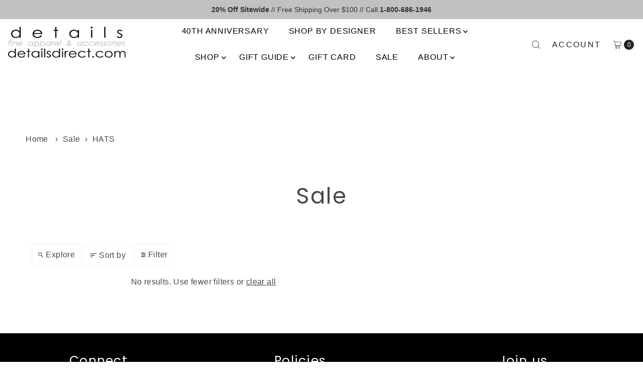

--- FILE ---
content_type: text/javascript
request_url: https://themeassets.aws-dns.uncomplicatedapps.com/shopify/detailsdirect1.myshopify.com-catlist.min.js?cbi=2.10.0.4
body_size: 9300
content:
/**
 * @preserve Breadcrumbs Uncomplicated - v2.10.11 - detailsdirect1.myshopify.com
 * @licence (c) 2016-2024 Zoom Buzz Ltd
 * Categories last refreshed at 2025-12-30T22:15:40.644Z
 * PLEASE DO NOT CHANGE THIS FILE as it is auto-regenerated on category refresh
 */

!function(){var e,t={},n="/products/",i="/collections/",r="activecat",l="activecatpeer",a="Loading...",o={"&":"&amp;","<":"&lt;",">":"&gt;"},s=null,c=function(e,t){return null!=e&&null!=e&&(e.classList?e.classList.contains(t):!!e.className.match(new RegExp("(\\s|^)"+t+"(\\s|$)")))},u=function(e,t){null!=e&&(e.classList?e.classList.add(t):c(e,t)||(e.className+=" "+t))},d=function(e,t){if(null!=e)if(e.classList)e.classList.remove(t);else if(c(e,t)){var n=new RegExp("(\\s|^)"+t+"(\\s|$)");e.className=e.className.replace(n," ")}},f=function(e,t){var n=[];if(t||void 0!==e.url&&(n=[{title:e.title,url:e.url,pointer:e}]),null!=e.links&&void 0!==e.links.length)for(var i=0;i<e.links.length;++i){var r=f(e.links[i],!1);n.push.apply(n,r)}return n},g=function(e,t){if(void 0!==t&&(e.parent=t),null!=e.links&&void 0!==e.links.length)for(var n=0;n<e.links.length;++n)g(e.links[n],e)},p=function(e){if(void 0!==s.country_code_prepend)return s.country_code_prepend;void 0===e&&(e=B());var t="";return"/"==e[0]&&("/"==e[3]&&(t=e.substring(0,3)),"/"!=e[6]||"-"!=e[3]&&"_"!=e[3]||(t=e.substring(0,6))),s.country_code_prepend=t,t},m=function(e,t){if(e=function(e){var t=p(e);return e.substring(t.length)}(e),(r=v(e,t)).length>0)return r;var r,l,a,o,s,c;e=decodeURI(e);return(r=v(e,t)).length>0||(-1!=(l=e.indexOf(n))&&-1!=(a=e.indexOf(i))&&(o=e.substring(0,l),r=v(o,t)),-1!=(a=e.indexOf(i))&&-1!=(s=e.indexOf("/",a+13+1))&&(c=e.substring(0,s),r=v(c,t))),r},v=function(e,t){for(var n=[],i=0;i<t.length;++i)if(t[i].url==e){if(-1==e.indexOf("/",1))continue;n[n.length]=t[i].pointer}return n},h=function(e){return void 0===e.parent||null===e.parent},y=function(e,t){return e==t},b=function(e,t){for(;void 0!==e.parent&&!y(e.parent,e)&&!h(e.parent);)t(e),e=e.parent},_=function(e){var t=[];return b(e,function(e){t[t.length]=e.parent}),t},k=function(e){var n=e.peer_index;return b(e,function(e){n=e.parent.peer_index+"-"+n}),t&&t.baseId&&(n=t.baseId+"-"+n),n},L=function(){return t.override_path?t.override_path:window.location.pathname},w=function(){return t.override_querystring?t.override_querystring:window.location.search},E=function(){return t.override_referrer_path?window.location.origin+t.override_referrer_path:document.referrer},B=function(e){var t=!1,n="unknown",i=document.getElementById("uncomplicated-meta-hintedpath");if(null!==i&&(t=i.dataset.hintedpath,n=i.dataset.hintedmethod),n&&"product_metafield_reference"===n)return t;if(n&&"product_metafield"===n)return t;if(e&&1===e&&E()){var r;if(L()&&(r=I(L(),!0)))return r;var l=document.getElementById("uncomplicated-meta-ignorereferrer"),a=new URL(E());if(!l&&a&&a.pathname&&(r=I(a.pathname,!1)))return r}return t||L()},I=function(e,t){if(e&&e.indexOf){var r=e.indexOf(n),l=-1!==r;if(!l||l&&t)if(-1!==e.indexOf(i))return-1!==r?e.substring(0,r):e}return!1},T=function(e,t,n){for(var i=0;i<=n;++i)if(e.title==t[i].title&&e.url==t[i].url)return!0;return!1},x=function(e){return H(e.url)},H=function(e){var t=B();return e===t||e===decodeURI(t)},M=function(e,t){var n=new Image;n.onload=n.onerror=function(){e.apply(this)},n.src=t},N=function(e,t,n){var i;if(null!=e.links&&void 0!==e.links.length)for(var r=0;r<e.links.length;++r)(i=e.links[r])==t||u(document.getElementById(k(i)),n)},C=function(e,n,i){var r="";if(t&&t.baseId&&(r=t.baseId),void 0!==e&&e.length>0){if(void 0!==e[0][r+"tagged-"+n])return;e[0][r+"tagged-"+n]=!0;for(var l=0;l<e.length;++l)u(document.getElementById(k(e[l])),n),i&&C(e[l].links,n,i)}},O=function(e){if(e.dataset.renderStatus){var t=parseInt(e.dataset.renderStatus);if(t>=1048576)return!0;t>=0&&(e.dataset.renderStatus=""+(t+1024))}return!1},S=function(e,t,n){var i="";if(i+='<ul id="'+t+'" class="'+e.join(" ")+'">',null!=n.links&&void 0!==n.links.length)for(var r=0;r<n.links.length;++r)i+=z("li",n.links[r],0,"",!0);else i+="<li>No links available</li>";return i+="</ul>"},z=function(e,n,i,l,a){var o="",s="",c="",u="";if(void 0===l&&(l=""),void 0!==i&&(c+="level-"+i+" absolute-level-"+i+" relative-level-"+i,u+=' data-level="'+i+'"'),i>4&&(c+=" relative-level-gt4"),void 0!==n.products_count&&0==n.products_count&&void 0===n.links&&(c+=" catpc-zero"),x(n)&&(c+=" "+r),void 0!==n.peer_index&&(l.length>0&&(l+="-"),l+=n.peer_index),t&&t.baseId&&(s=t.baseId+"-"),o+="<"+e+' id="'+(s+=l)+'" class="'+c+'"'+u+">",void 0===n.url||x(n)||(o+='<a href="'+R(n.url)+'">'),o+=n.title,void 0!==n.products_count&&"h1"!=e&&(o+=' <span class="pc',0==n.products_count&&(o+=" pc-zero-hide"),o+='" data-count="'+n.products_count+'">('+n.products_count+")</span>"),void 0===n.url||x(n)||(o+="</a>"),o+="</"+e+">",a&&null!=n.links&&void 0!==n.links.length)for(var d=0;d<n.links.length;++d)o+=z(e,n.links[d],i+1,l,a);return o},j=function(e,t,n){var i="";if(i+='<select id="'+t+'" class="'+e.join(" ")+'">',i+='<option value="" selected="selected" disabled="disabled">'+("<Jump to a category>".replace(/[&<>]/g,function(e){return o[e]||e})+"</option>"),null!=n.links&&void 0!==n.links.length)for(var r=0;r<n.links.length;++r)i+=A("option",n.links[r],0,"",!0);return i+="</select>"},A=function(e,t,n,i,l){var a="<"+e;if(void 0!==t.url&&(a+=' value="'+R(t.url)+'"',x(t)&&(a+=' class="'+r+'"')),a+=">",a+=i+t.title,a+="</"+e+">",l&&null!=t.links&&void 0!==t.links.length)for(var o=0;o<t.links.length;++o)a+=A(e,t.links[o],n+1,i+"--- ",l);return a},P=function(e,t){for(var n=[],i=0,r=0;r<t;++r){var l=document.getElementById("uncomplicated-category-icon-"+r).getElementsByClassName("subcat-grid-link__image")[0];n[n.length]=l,l.style.height="auto",l.clientHeight>i&&(i=l.clientHeight)}for(r=0;r<n.length;++r){l=n[r];i>0&&(l.style.height=i+"px")}},R=function(e){return p()+e},J=function(e,t,n,i,r){null==r&&(r=0);var l=!0;if(void 0!==this[e]&&this[e])switch(r){case 0:clearTimeout(this[e]),this[e]=setTimeout(this[e+"__function"],i),l=!1,n();break;case 1:this[e+"__function"](!1),l=!0}else l=!0;l&&(this[e+"__function"]=function(i){null==i&&(i=!0),i?t():n(),clearTimeout(this[e]),this[e]=null,this[e+"__function"]=null},this[e]=setTimeout(this[e+"__function"],i))},U={clearCachedProcessing:function(){s.processed_table=[],s.country_code_prepend=void 0},processed:function(e,t){return s.processed_table=s.processed_table||{},void 0===t?void 0!==s.processed_table[e]:(s.processed_table[e]=t,!0)},getMatchesForMostAppropriateCategory:function(e,t){var i=t?s.matches:null;if(!i||!i.length){var r=f(e,!0);L()&&function(e){if(e&&e.indexOf){var t=e.indexOf(n);if(-1!=t)return e.substring(t)}return!1}(L())?(i=m(B(1),r))&&i.length||(i=m(B(0),r)):i=m(B(),r)}return t&&i&&i.length&&(s.matches=i),i},processCategorySelect:function(e,t,n){if(!O(e)&&(e.classList&&e.classList.contains("show-extension")&&(e.outerHTML=j(Array.from(e.classList),e.id,n),e=document.getElementById(e.id)),function(e,t,n){if("load"==t&&"complete"==document.readyState)return n();var i=this,r=function(){n.apply(i,arguments)};e.addEventListener?e.addEventListener(t,r,!1):e.attachEvent?e.attachEvent("on"+t,r):window["on"+t]=r}(e,"change",function(e){if(null!=e.target&&null!=e.target.value&&""!=e.target.value){var t=e.target.value;window.location=t}}),null!=t&&0!=t.length))for(var i=0;i<e.options.length;i++)if(null!=e.options[i].value&&""!=e.options[i].value&&e.options[i].value==t[0].url){e.selectedIndex=i;break}},processCategoryList:function(e,t,n){if(!O(e))if(e.classList&&e.classList.contains("show-extension")&&(e.outerHTML=S(Array.from(e.classList),e.id,n),e=document.getElementById(e.id)),void 0!==t.length&&t.length>0)for(var i=0;i<t.length;++i){var a=t[i],o=T(a,t,i-1),s=_(a);if(null==s.length||0==s.length)N(a.parent,a,l);else for(var c=0;c<s.length;++c){var d=s[c];u(document.getElementById(k(d)),"supercat"),0==c&&N(d,a,l),void 0!==d.parent&&N(d.parent,d,"supercatpeer")}var f=document.getElementById(k(a));null!=f&&(u(f,r),o&&u(f,"activeduplicat"),x(a)&&(f.innerHTML=f.innerHTML.replace(/<a/,"<span").replace(/a>/,"span>")),C(a.links,"subcatdirect",!1),C(a.links,"subcat",!0),o&&C(a.links,"subduplicat",!0))}else u(e,"no-active-cat")},processCategoryBreadcrumb:function(e,t,n){if(!O(e)){var i;if(null===n.links)i=[{url:"#",title:"Your category list is empty, which makes generating breadcrumbs impossible.  Please refresh the category list in the admin interface.",innerHTML:"Empty category list"}];else{if(null==t||0==t.length)return;i=_(t[0])}var r=document.getElementById("uncomplicated-category-breadcrumb-top-separator"),l=r,a=document.getElementById("uncomplicated-category-breadcrumb-model-item");if(a&&l)for(var o=i.length-1;o>=0;--o){var s=a.cloneNode(!0);s.id="uncomplicated-category-breadcrumb-inserted-"+o,s.href=R(void 0!==i[o].url?i[o].url:"/"),s.title=i[o].title,s.innerHTML=void 0!==i[o].innerHTML?i[o].innerHTML:i[o].title;var c=l.cloneNode(!0);c.id="uncomplicated-category-breadcrumb-insertedsep-"+o,e.insertBefore(c,r),e.insertBefore(s,r)}var u=document.getElementById("uncomplicated-category-breadcrumb-final-item");u&&t.length>0&&(u.href=R(t[0].url),u.title=t[0].title,u.innerHTML=t[0].title)}},processBreadcrumbMetadataJSONLD:function(e){if(null!=e&&0!=e.length){var t=document.getElementsByTagName("head")[0],n=document.createElement("script");n.type="application/ld+json",n.innerHTML="",void 0!==JSON&&void 0!==JSON.stringify&&(n.innerHTML=JSON.stringify(function(e){var t=function(e){var t=[];if(0==e.length)return t;for(var n=e.length-1;n>=0;--n)t[t.length]=e[n];return t}(_(e[0]));t[t.length]=e[0];for(var n={"@context":"http://schema.org","@type":"BreadcrumbList",itemListElement:[]},i=0;i<t.length;++i){var r={},l={"@type":"ListItem"};l.position=i+1,l.item=r,r["@id"]=void 0!==t[i].url?t[i].url:"/",r.name=t[i].title,n.itemListElement[n.itemListElement.length]=l}return n}(e))),t.appendChild(n)}},processBreadcrumbShortLinkFix:function(e){if(null!=e&&0!=e.length&&!(-1!==L().indexOf(n)))for(var t=document.querySelectorAll("body div div a"),i=function(e){var t=e[0].url;return"/"!==t[t.length-1]&&(t[t.length]="/"),t}(e),r="/products/",l=0;l<t.length;++l){var a=t[l];"#"!==a.getAttribute("href")&&(a.pathname&&a.pathname.length>10&&a.pathname.substr(0,10)===r&&(a.pathname=i+a.pathname))}},processCategoryIcons:function(e,t){if(!t||!t.length)return!1;var n=t[0];if(!n.links||!n.links.length)return!1;if(e.classList&&e.classList.contains("show-onlyonfirst")){const e=new URLSearchParams(w()),t=Object.fromEntries(e.entries());if(t.page&&t.page>=2)return!1}var i=e,r=e.getElementsByClassName("subcat-grid-item");if(0===r.length)return!1;var l=r[0],o=function(){J("icons_window_resized",function(){null!=n.links&&void 0!==n.links.length&&P(0,n.links.length)},function(){},200,1)};!function(e,t,n){if(null!=e.links&&void 0!==e.links.length)for(var i=1;i<e.links.length;++i){var r="uncomplicated-category-icon-"+i;if(!document.getElementById(r)){var l=t.cloneNode(!0);l.id=r,n.appendChild(l)}}}(n,l,i);var s=e.getElementsByClassName("subcat-terminator");if(s&&s.length&&s.length>0){var c=s[0];e.removeChild(c),i.appendChild(c)}"none"===e.style.display&&(e.style.display="block"),"hidden"===e.style.visibility&&(e.style.visibility="visible"),e.classList.contains("subcatzero")&&d(e,"subcatzero"),e.classList.contains("subcatzerojs")&&d(e,"subcatzerojs"),function(e,t,n){if(null!=e.links&&void 0!==e.links.length){for(var i=0;i<e.links.length;++i){var r=e.links[i],l=document.getElementById("uncomplicated-category-icon-"+i);l||(l=document.getElementById("uncomplicated-category-icon-inserted-"+i));var o=!1,s=l.getElementsByClassName("subcat-grid-link")[0];s.href&&"#"===s.getAttribute("href")&&(s.dataset&&(s.dataset.replacedHref=s.href),s.href=R(r.url));var c=s.getElementsByClassName("subcat-grid-link__title")[0];if(c.innerHTML&&c.innerHTML.substring&&c.innerHTML.substring(0,10)===a&&(c.dataset&&(c.dataset.replacedTitle=c.innerHTML),c.innerHTML=r.title,o=!0,void 0!==r.products_count)){var f="";0===r.products_count?(f=' <span class="pc pc-zero-hide" data-count="'+r.products_count+'">('+r.products_count+")</span>",l.className+=" has-no-products"):f=' <span class="pc" data-count="'+r.products_count+'">('+r.products_count+")</span>",c.innerHTML+=""+f}var g=s.getElementsByClassName("subcat-grid-link__image-img")[0];g&&"loading collection image"===g.alt&&(g.dataset&&(g.dataset.replacedAlt=g.alt),g.alt="Sub-category: "+r.title,void 0!==r.image_url?function(e,n){M(function(){e.src=n,t.apply()},r.image_url)}(g,r.image_url):(l.className+=" has-no-image",g.dataset.nocollimage?g.src=g.dataset.nocollimage:g.src=g.src.replace("loading-image-for-this-collection.png","no-image-for-this-collection.png"))),o&&l.classList&&(u(l,"subcat-shown"),d(l,"subcat-hidden"))}for(var p=e.links.length;p<n.length;++p){var m=document.getElementById("uncomplicated-category-icon-"+p);if(m){var v=m.getElementsByClassName("subcat-grid-link__title")[0];v.innerHTML&&v.innerHTML===a&&(m.style.display="none")}}}}(n,o,r),null!=n.links&&void 0!==n.links.length&&P(0,n.links.length),window.addEventListener&&window.addEventListener("resize",o,!0);var f=document.getElementById("uncomplicated-icons-design_mode-placeholder");return null!==f&&(f.style.display="none"),!0},extendjQuery:function(e){e.fn.getBg=function(){return e(this).parents().filter(function(){var t=e(this).css("background-color");return"transparent"!=t&&"rgba(0, 0, 0, 0)"!=t}).eq(0).css("background-color")};var t=e.expr[":"];t.focus||(t.focus=function(e){return e===document.activeElement&&(e.type||e.href)})},setOptions:function(e){t=e},getCurrentUrlPathname:B,getWindowLocationQueryString:w,doublyLinkTree:g,alreadyPrerendered:O,warn:function(e){console.log("uncompt: "+e)},renderCategories:S,renderCategories_createBranch:z,linksToCurrentPage:H,buffer:J,version:"2.10.0"};e=U,void 0===window.uncompt_common?window.uncompt_common={lib:e}:(window.uncompt_common.other_instances=window.uncompt_common.other_instances||[],window.uncompt_common.other_instances.push(e)),null==s&&(s=window.uncompt_common)}();
!function(){var l={title:"<Root-level>",handle:"root-level",shop_id:23161,peer_index:0,links:[{title:"Main menu",depth:0,handle:"main-menu",peer_index:0,levels:3,links_size:7,links:[{title:"Shop by Designer",depth:1,url:"/pages/designers",peer_index:0,levels:0,links_size:0,type:"page_link",coll_url:"/pages/designers",coll_handle:"designers",id:"52414251105",products_count:"",links:[],parent_linklist_handle:"main-menu"},{title:"Best Sellers",depth:0,handle:"536500535513-child-ec2909f7f4f3f63f518ed735334b7c3a-legacy-best-sellers",peer_index:1,levels:1,links_size:6,links:[{title:"Belle Via Jewelry",depth:1,url:"/collections/best-selling-belle-via",peer_index:0,levels:0,links_size:0,type:"collection_link",coll_url:"/collections/best-selling-belle-via",coll_handle:"best-selling-belle-via",id:"437706981593",products_count:"10",links:[],parent_linklist_handle:"536500535513-child-ec2909f7f4f3f63f518ed735334b7c3a-legacy-best-sellers"},{title:"Blessing Bracelet",depth:1,url:"/collections/best-selling-blessing-bracelet",peer_index:1,levels:0,links_size:0,type:"collection_link",coll_url:"/collections/best-selling-blessing-bracelet",coll_handle:"best-selling-blessing-bracelet",id:"429246677209",products_count:"3",links:[],parent_linklist_handle:"536500535513-child-ec2909f7f4f3f63f518ed735334b7c3a-legacy-best-sellers"},{title:"Market of Stars",depth:1,url:"/collections/best-selling-market-of-stars",peer_index:2,levels:0,links_size:0,type:"collection_link",coll_url:"/collections/best-selling-market-of-stars",coll_handle:"best-selling-market-of-stars",id:"429246808281",products_count:"4",links:[],parent_linklist_handle:"536500535513-child-ec2909f7f4f3f63f518ed735334b7c3a-legacy-best-sellers"},{title:"enewton",depth:1,url:"/collections/best-selling-enewton",peer_index:3,levels:0,links_size:0,type:"collection_link",coll_url:"/collections/best-selling-enewton",coll_handle:"best-selling-enewton",id:"429245235417",products_count:"5",links:[],parent_linklist_handle:"536500535513-child-ec2909f7f4f3f63f518ed735334b7c3a-legacy-best-sellers"},{title:"Habitat ",depth:1,url:"/collections/best-selling-habitat",peer_index:4,levels:0,links_size:0,type:"collection_link",coll_url:"/collections/best-selling-habitat",coll_handle:"best-selling-habitat",id:"429245432025",products_count:"7",links:[],parent_linklist_handle:"536500535513-child-ec2909f7f4f3f63f518ed735334b7c3a-legacy-best-sellers"},{title:"Planet",depth:1,url:"/collections/most-loved-planet-clothing",peer_index:5,levels:0,links_size:0,type:"collection_link",coll_url:"/collections/most-loved-planet-clothing",coll_handle:"most-loved-planet-clothing",id:"429218267353",products_count:"3",links:[],parent_linklist_handle:"536500535513-child-ec2909f7f4f3f63f518ed735334b7c3a-legacy-best-sellers"}],url:"/collections/best-selling",id:"429243957465",products_count:"32",coll_handle:"best-selling",coll_url:"/collections/best-selling",parent_linklist_handle:"main-menu"},{title:"Shop",depth:0,handle:"277943943265-child-4936ea03a31ec40efd9244b6041f382f-legacy-shop",peer_index:2,levels:2,links_size:10,links:[{title:"New Arrivals",depth:1,url:"/collections/new-arrivals",peer_index:0,levels:0,links_size:0,type:"collection_link",coll_url:"/collections/new-arrivals",coll_handle:"new-arrivals",id:"407832854745",products_count:"66",links:[],parent_linklist_handle:"277943943265-child-4936ea03a31ec40efd9244b6041f382f-legacy-shop"},{title:"Shirts & Tops",depth:0,handle:"281032032353-child-24f4481fc1c292692cb74b6d55dfcdf3-legacy-shirts-tops",peer_index:1,levels:1,links_size:6,links:[{title:"Shirts",depth:1,url:"/collections/shirts",peer_index:0,levels:0,links_size:0,type:"collection_link",coll_url:"/collections/shirts",coll_handle:"shirts",id:"168230781025",products_count:"179",links:[],parent_linklist_handle:"281032032353-child-24f4481fc1c292692cb74b6d55dfcdf3-legacy-shirts-tops"},{title:"Tees",depth:1,url:"/collections/tees",peer_index:1,levels:0,links_size:0,type:"collection_link",coll_url:"/collections/tees",coll_handle:"tees",id:"168202338401",products_count:"74",links:[],parent_linklist_handle:"281032032353-child-24f4481fc1c292692cb74b6d55dfcdf3-legacy-shirts-tops"},{title:"Tanks",depth:1,url:"/collections/tanks",peer_index:2,levels:0,links_size:0,type:"collection_link",coll_url:"/collections/tanks",coll_handle:"tanks",id:"168201584737",products_count:"26",links:[],parent_linklist_handle:"281032032353-child-24f4481fc1c292692cb74b6d55dfcdf3-legacy-shirts-tops"},{title:"Tunics",depth:1,url:"/collections/tunics",peer_index:3,levels:0,links_size:0,type:"collection_link",coll_url:"/collections/tunics",coll_handle:"tunics",id:"168230682721",products_count:"14",links:[],parent_linklist_handle:"281032032353-child-24f4481fc1c292692cb74b6d55dfcdf3-legacy-shirts-tops"},{title:"Sweaters",depth:1,url:"/collections/sweaters",peer_index:4,levels:0,links_size:0,type:"collection_link",coll_url:"/collections/sweaters",coll_handle:"sweaters",id:"168230846561",products_count:"78",links:[],parent_linklist_handle:"281032032353-child-24f4481fc1c292692cb74b6d55dfcdf3-legacy-shirts-tops"},{title:"Sweatshirts",depth:1,url:"/collections/sweatshirts",peer_index:5,levels:0,links_size:0,type:"collection_link",coll_url:"/collections/sweatshirts",coll_handle:"sweatshirts",id:"408286986457",products_count:"22",links:[],parent_linklist_handle:"281032032353-child-24f4481fc1c292692cb74b6d55dfcdf3-legacy-shirts-tops"}],url:"/collections/tops",id:"168194900065",products_count:"326",coll_handle:"tops",coll_url:"/collections/tops",parent_linklist_handle:"277943943265-child-4936ea03a31ec40efd9244b6041f382f-legacy-shop"},{title:"Jackets & Outwear",depth:0,handle:"281443303521-child-1d5280094c7a81e7b4366f9938513957-legacy-jackets-outwear",peer_index:2,levels:1,links_size:5,links:[{title:"Jackets",depth:1,url:"/collections/jackets",peer_index:0,levels:0,links_size:0,type:"collection_link",coll_url:"/collections/jackets",coll_handle:"jackets",id:"168232452193",products_count:"68",links:[],parent_linklist_handle:"281443303521-child-1d5280094c7a81e7b4366f9938513957-legacy-jackets-outwear"},{title:"Vests",depth:1,url:"/collections/vests",peer_index:1,levels:0,links_size:0,type:"collection_link",coll_url:"/collections/vests",coll_handle:"vests",id:"168230912097",products_count:"13",links:[],parent_linklist_handle:"281443303521-child-1d5280094c7a81e7b4366f9938513957-legacy-jackets-outwear"},{title:"Ponchos",depth:1,url:"/collections/toppers-ponchos",peer_index:2,levels:0,links_size:0,type:"collection_link",coll_url:"/collections/toppers-ponchos",coll_handle:"toppers-ponchos",id:"168234287201",products_count:"16",links:[],parent_linklist_handle:"281443303521-child-1d5280094c7a81e7b4366f9938513957-legacy-jackets-outwear"},{title:"Kimonos",depth:1,url:"/collections/kimonos-jackets",peer_index:3,levels:0,links_size:0,type:"collection_link",coll_url:"/collections/kimonos-jackets",coll_handle:"kimonos-jackets",id:"408159518937",products_count:"26",links:[],parent_linklist_handle:"281443303521-child-1d5280094c7a81e7b4366f9938513957-legacy-jackets-outwear"},{title:"Blazers",depth:1,url:"/collections/jackets-blazers",peer_index:4,levels:0,links_size:0,type:"collection_link",coll_url:"/collections/jackets-blazers",coll_handle:"jackets-blazers",id:"168230879329",products_count:"8",links:[],parent_linklist_handle:"281443303521-child-1d5280094c7a81e7b4366f9938513957-legacy-jackets-outwear"}],url:"/collections/outerwear",id:"168232386657",products_count:"169",coll_handle:"outerwear",coll_url:"/collections/outerwear",parent_linklist_handle:"277943943265-child-4936ea03a31ec40efd9244b6041f382f-legacy-shop"},{title:"Bottoms",depth:0,handle:"482386084057-child-e6195dd9b34c8e0693328ec0dc52821f-legacy-bottoms",peer_index:3,levels:1,links_size:5,links:[{title:"Pants",depth:1,url:"/collections/pants",peer_index:0,levels:0,links_size:0,type:"collection_link",coll_url:"/collections/pants",coll_handle:"pants",id:"168230977633",products_count:"120",links:[],parent_linklist_handle:"482386084057-child-e6195dd9b34c8e0693328ec0dc52821f-legacy-bottoms"},{title:"Denim",depth:1,url:"/collections/denim",peer_index:1,levels:0,links_size:0,type:"collection_link",coll_url:"/collections/denim",coll_handle:"denim",id:"168231632993",products_count:"55",links:[],parent_linklist_handle:"482386084057-child-e6195dd9b34c8e0693328ec0dc52821f-legacy-bottoms"},{title:"Leggings",depth:1,url:"/collections/leggings",peer_index:2,levels:0,links_size:0,type:"collection_link",coll_url:"/collections/leggings",coll_handle:"leggings",id:"168231600225",products_count:"3",links:[],parent_linklist_handle:"482386084057-child-e6195dd9b34c8e0693328ec0dc52821f-legacy-bottoms"},{title:"Skirts",depth:1,url:"/collections/skirts",peer_index:3,levels:0,links_size:0,type:"collection_link",coll_url:"/collections/skirts",coll_handle:"skirts",id:"168231665761",products_count:"6",links:[],parent_linklist_handle:"482386084057-child-e6195dd9b34c8e0693328ec0dc52821f-legacy-bottoms"},{title:"Shorts",depth:1,url:"/collections/shorts",peer_index:4,levels:0,links_size:0,type:"collection_link",coll_url:"/collections/shorts",coll_handle:"shorts",id:"407832428761",products_count:"0",links:[],parent_linklist_handle:"482386084057-child-e6195dd9b34c8e0693328ec0dc52821f-legacy-bottoms"}],url:"/collections/bottoms",id:"407832461529",products_count:"147",coll_handle:"bottoms",coll_url:"/collections/bottoms",parent_linklist_handle:"277943943265-child-4936ea03a31ec40efd9244b6041f382f-legacy-shop"},{title:"Dresses",depth:0,handle:"dresses",peer_index:4,levels:1,links_size:2,links:[{title:"Casual",depth:1,url:"/collections/all",peer_index:0,levels:0,links_size:0,type:"catalog_link",coll_url:"/collections/all",coll_handle:"<catalog>",id:"101",products_count:"",links:[],parent_linklist_handle:"dresses"},{title:"Event Wear",depth:1,url:"/collections/all",peer_index:1,levels:0,links_size:0,type:"catalog_link",coll_url:"/collections/all",coll_handle:"<catalog>",id:"101",products_count:"",links:[],parent_linklist_handle:"dresses"}],url:"/collections/dresses",id:"168232255585",products_count:"119",coll_handle:"dresses",coll_url:"/collections/dresses",parent_linklist_handle:"277943943265-child-4936ea03a31ec40efd9244b6041f382f-legacy-shop"},{title:"Accessories",depth:0,handle:"281443369057-child-532e90229c631bc7c58d487f07ed2813-legacy-accessories",peer_index:5,levels:1,links_size:7,links:[{title:"Jewelry",depth:0,handle:"jewelry",peer_index:0,levels:1,links_size:3,links:[{title:"Earrings",depth:1,url:"/collections/all",peer_index:0,levels:0,links_size:0,type:"catalog_link",coll_url:"/collections/all",coll_handle:"<catalog>",id:"101",products_count:"",links:[],parent_linklist_handle:"jewelry"},{title:"Necklaces",depth:1,url:"/collections/all",peer_index:1,levels:0,links_size:0,type:"catalog_link",coll_url:"/collections/all",coll_handle:"<catalog>",id:"101",products_count:"",links:[],parent_linklist_handle:"jewelry"},{title:"Bracelets",depth:1,url:"/collections/all",peer_index:2,levels:0,links_size:0,type:"catalog_link",coll_url:"/collections/all",coll_handle:"<catalog>",id:"101",products_count:"",links:[],parent_linklist_handle:"jewelry"}],url:"/collections/jewelry",id:"431406481625",products_count:"279",coll_handle:"jewelry",coll_url:"/collections/jewelry",parent_linklist_handle:"281443369057-child-532e90229c631bc7c58d487f07ed2813-legacy-accessories"},{title:"Bags",depth:1,url:"/collections/bags",peer_index:1,levels:0,links_size:0,type:"collection_link",coll_url:"/collections/bags",coll_handle:"bags",id:"168234385505",products_count:"12",links:[],parent_linklist_handle:"281443369057-child-532e90229c631bc7c58d487f07ed2813-legacy-accessories"},{title:"Gloves",depth:1,url:"/collections/gloves",peer_index:2,levels:0,links_size:0,type:"collection_link",coll_url:"/collections/gloves",coll_handle:"gloves",id:"168234319969",products_count:"3",links:[],parent_linklist_handle:"281443369057-child-532e90229c631bc7c58d487f07ed2813-legacy-accessories"},{title:"Hats",depth:1,url:"/collections/hats",peer_index:3,levels:0,links_size:0,type:"collection_link",coll_url:"/collections/hats",coll_handle:"hats",id:"168234582113",products_count:"2",links:[],parent_linklist_handle:"281443369057-child-532e90229c631bc7c58d487f07ed2813-legacy-accessories"},{title:"Scarves",depth:1,url:"/collections/scarves",peer_index:4,levels:0,links_size:0,type:"collection_link",coll_url:"/collections/scarves",coll_handle:"scarves",id:"168234254433",products_count:"22",links:[],parent_linklist_handle:"281443369057-child-532e90229c631bc7c58d487f07ed2813-legacy-accessories"},{title:"Socks",depth:1,url:"/collections/socks",peer_index:5,levels:0,links_size:0,type:"collection_link",coll_url:"/collections/socks",coll_handle:"socks",id:"168234352737",products_count:"6",links:[],parent_linklist_handle:"281443369057-child-532e90229c631bc7c58d487f07ed2813-legacy-accessories"},{title:"Readers",depth:1,url:"/collections/sunglasses",peer_index:6,levels:0,links_size:0,type:"collection_link",coll_url:"/collections/sunglasses",coll_handle:"sunglasses",id:"168234516577",products_count:"1",links:[],parent_linklist_handle:"281443369057-child-532e90229c631bc7c58d487f07ed2813-legacy-accessories"}],url:"/collections/accessories",id:"168234221665",products_count:"343",coll_handle:"accessories",coll_url:"/collections/accessories",parent_linklist_handle:"277943943265-child-4936ea03a31ec40efd9244b6041f382f-legacy-shop"},{title:"Sleep",depth:0,handle:"281443401825-child-d3a57b5eae31da1dcf5859d90420861c-legacy-sleep",peer_index:6,levels:1,links_size:3,links:[{title:"Pajamas",depth:1,url:"/collections/pjs",peer_index:0,levels:0,links_size:0,type:"collection_link",coll_url:"/collections/pjs",coll_handle:"pjs",id:"168235532385",products_count:"11",links:[],parent_linklist_handle:"281443401825-child-d3a57b5eae31da1dcf5859d90420861c-legacy-sleep"},{title:"Nightshirts",depth:1,url:"/collections/nightshirts",peer_index:1,levels:0,links_size:0,type:"collection_link",coll_url:"/collections/nightshirts",coll_handle:"nightshirts",id:"168235597921",products_count:"0",links:[],parent_linklist_handle:"281443401825-child-d3a57b5eae31da1dcf5859d90420861c-legacy-sleep"},{title:"Loungewear",depth:1,url:"/collections/loungewear",peer_index:2,levels:0,links_size:0,type:"collection_link",coll_url:"/collections/loungewear",coll_handle:"loungewear",id:"168235663457",products_count:"1",links:[],parent_linklist_handle:"281443401825-child-d3a57b5eae31da1dcf5859d90420861c-legacy-sleep"}],url:"/collections/sleep",id:"168235466849",products_count:"20",coll_handle:"sleep",coll_url:"/collections/sleep",parent_linklist_handle:"277943943265-child-4936ea03a31ec40efd9244b6041f382f-legacy-shop"},{title:"Home",depth:0,handle:"281443434593-child-2203ecfb1a5e1cff289374c5bdc6229f-legacy-home",peer_index:7,levels:1,links_size:3,links:[{title:"Kitchen & Dining",depth:1,url:"/collections/kitchen-dining",peer_index:0,levels:0,links_size:0,type:"collection_link",coll_url:"/collections/kitchen-dining",coll_handle:"kitchen-dining",id:"407832559833",products_count:"14",links:[],parent_linklist_handle:"281443434593-child-2203ecfb1a5e1cff289374c5bdc6229f-legacy-home"},{title:"Bath & Body",depth:1,url:"/collections/bath-body",peer_index:1,levels:0,links_size:0,type:"collection_link",coll_url:"/collections/bath-body",coll_handle:"bath-body",id:"407832690905",products_count:"10",links:[],parent_linklist_handle:"281443434593-child-2203ecfb1a5e1cff289374c5bdc6229f-legacy-home"},{title:"Blankets & Throws",depth:1,url:"/collections/blankets-throws",peer_index:2,levels:0,links_size:0,type:"collection_link",coll_url:"/collections/blankets-throws",coll_handle:"blankets-throws",id:"168235630689",products_count:"8",links:[],parent_linklist_handle:"281443434593-child-2203ecfb1a5e1cff289374c5bdc6229f-legacy-home"}],url:"/collections/home",id:"168235794529",products_count:"35",coll_handle:"home",coll_url:"/collections/home",parent_linklist_handle:"277943943265-child-4936ea03a31ec40efd9244b6041f382f-legacy-shop"},{title:"Denim",depth:1,url:"/collections/denim",peer_index:8,levels:0,links_size:0,type:"collection_link",coll_url:"/collections/denim",coll_handle:"denim",id:"168231632993",products_count:"55",links:[],parent_linklist_handle:"277943943265-child-4936ea03a31ec40efd9244b6041f382f-legacy-shop"},{title:"Baby",depth:1,url:"/collections/baby",peer_index:9,levels:0,links_size:0,type:"collection_link",coll_url:"/collections/baby",coll_handle:"baby",id:"399556280537",products_count:"23",links:[],parent_linklist_handle:"277943943265-child-4936ea03a31ec40efd9244b6041f382f-legacy-shop"}],url:"#",parent_linklist_handle:"main-menu"},{title:"Gift Guide",depth:0,handle:"395046092997-child-6cb7488c1dada615bd83baf9d56d9966-legacy-gift-guide",peer_index:3,levels:1,links_size:3,links:[{title:"Gifts Under $30",depth:1,url:"/collections/under-30",peer_index:0,levels:0,links_size:0,type:"collection_link",coll_url:"/collections/under-30",coll_handle:"under-30",id:"430595604697",products_count:"69",links:[],parent_linklist_handle:"395046092997-child-6cb7488c1dada615bd83baf9d56d9966-legacy-gift-guide"},{title:"Gifts Under $60",depth:1,url:"/collections/under-60",peer_index:1,levels:0,links_size:0,type:"collection_link",coll_url:"/collections/under-60",coll_handle:"under-60",id:"430595866841",products_count:"217",links:[],parent_linklist_handle:"395046092997-child-6cb7488c1dada615bd83baf9d56d9966-legacy-gift-guide"},{title:"Gift Under $100",depth:1,url:"/collections/under-100",peer_index:2,levels:0,links_size:0,type:"collection_link",coll_url:"/collections/under-100",coll_handle:"under-100",id:"430596292825",products_count:"323",links:[],parent_linklist_handle:"395046092997-child-6cb7488c1dada615bd83baf9d56d9966-legacy-gift-guide"}],url:"/collections/gift",id:"168236187745",products_count:"145",coll_handle:"gift",coll_url:"/collections/gift",parent_linklist_handle:"main-menu"},{title:"Gift Card",depth:1,url:"https://www.detailsdirect.com/collections/gift-card",peer_index:4,levels:0,links_size:0,type:"http_link",links:[],parent_linklist_handle:"main-menu"},{title:"Sale",depth:1,url:"https://www.detailsdirect.com/collections/sale?page=1",peer_index:5,levels:0,links_size:0,type:"http_link",links:[],parent_linklist_handle:"main-menu"},{title:"About ",depth:0,handle:"520117321945-child-01c6c14cca727c0ad8c2fa0f1f69c1b8-legacy-about",peer_index:6,levels:1,links_size:3,links:[{title:"Returns & FAQs",depth:1,url:"https://www.detailsdirect.com/pages/faq",peer_index:0,levels:0,links_size:0,type:"http_link",links:[],parent_linklist_handle:"520117321945-child-01c6c14cca727c0ad8c2fa0f1f69c1b8-legacy-about"},{title:"About Us",depth:1,url:"https://www.detailsdirect.com/pages/about-us",peer_index:1,levels:0,links_size:0,type:"http_link",links:[],parent_linklist_handle:"520117321945-child-01c6c14cca727c0ad8c2fa0f1f69c1b8-legacy-about"},{title:"Blog",depth:1,url:"https://www.detailsdirect.com/blogs/fashion-blog",peer_index:2,levels:0,links_size:0,type:"http_link",links:[],parent_linklist_handle:"520117321945-child-01c6c14cca727c0ad8c2fa0f1f69c1b8-legacy-about"}],url:"https://www.detailsdirect.com/pages/connect-with-us",parent_linklist_handle:"main-menu"}]},{title:"Footer menu",depth:0,handle:"footer",peer_index:1,levels:1,links_size:2,links:[{title:"Returns, Exchanges, FAQs",depth:1,url:"/pages/faq",peer_index:0,levels:0,links_size:0,type:"page_link",coll_url:"/pages/faq",coll_handle:"faq",id:"52486340705",products_count:"",links:[],parent_linklist_handle:"footer"},{title:"customerservice@detailsdirect.com",depth:1,url:"mailto:customerservice@detailsdirect.com",peer_index:1,levels:0,links_size:0,type:"http_link",links:[],parent_linklist_handle:"footer"}]},{title:"Announcement Bar Navigation",depth:0,handle:"announcement-bar-navigation",peer_index:2,levels:1,links_size:2,links:[{title:"About",depth:1,url:"/pages/about-us",peer_index:0,levels:0,links_size:0,type:"page_link",coll_url:"/pages/about-us",coll_handle:"about-us",id:"52152369249",products_count:"",links:[],parent_linklist_handle:"announcement-bar-navigation"},{title:"Connect",depth:1,url:"/pages/connect-with-us",peer_index:1,levels:0,links_size:0,type:"page_link",coll_url:"/pages/connect-with-us",coll_handle:"connect-with-us",id:"52176355425",products_count:"",links:[],parent_linklist_handle:"announcement-bar-navigation"}]},{title:"Tops",depth:0,handle:"sidebar-menu",peer_index:3,levels:1,links_size:7,links:[{title:"Tanks",depth:1,url:"/collections/tanks",peer_index:0,levels:0,links_size:0,type:"collection_link",coll_url:"/collections/tanks",coll_handle:"tanks",id:"168201584737",products_count:"26",links:[],parent_linklist_handle:"sidebar-menu"},{title:"Tees",depth:1,url:"/collections/tees",peer_index:1,levels:0,links_size:0,type:"collection_link",coll_url:"/collections/tees",coll_handle:"tees",id:"168202338401",products_count:"74",links:[],parent_linklist_handle:"sidebar-menu"},{title:"Tunics",depth:1,url:"/collections/tunics",peer_index:2,levels:0,links_size:0,type:"collection_link",coll_url:"/collections/tunics",coll_handle:"tunics",id:"168230682721",products_count:"14",links:[],parent_linklist_handle:"sidebar-menu"},{title:"Shirts",depth:1,url:"/collections/shirts",peer_index:3,levels:0,links_size:0,type:"collection_link",coll_url:"/collections/shirts",coll_handle:"shirts",id:"168230781025",products_count:"179",links:[],parent_linklist_handle:"sidebar-menu"},{title:"Sweaters",depth:1,url:"/collections/sweaters",peer_index:4,levels:0,links_size:0,type:"collection_link",coll_url:"/collections/sweaters",coll_handle:"sweaters",id:"168230846561",products_count:"78",links:[],parent_linklist_handle:"sidebar-menu"},{title:"Jackets & Blazers",depth:1,url:"/collections/jackets",peer_index:5,levels:0,links_size:0,type:"collection_link",coll_url:"/collections/jackets",coll_handle:"jackets",id:"168232452193",products_count:"68",links:[],parent_linklist_handle:"sidebar-menu"},{title:"Vests",depth:1,url:"/collections/vests",peer_index:6,levels:0,links_size:0,type:"collection_link",coll_url:"/collections/vests",coll_handle:"vests",id:"168230912097",products_count:"13",links:[],parent_linklist_handle:"sidebar-menu"}]},{title:"Bottoms",depth:0,handle:"bottoms",peer_index:10,levels:1,links_size:6,links:[{title:"Pants",depth:1,url:"/collections/all",peer_index:0,levels:0,links_size:0,type:"catalog_link",coll_url:"/collections/all",coll_handle:"<catalog>",id:"101",products_count:"",links:[],parent_linklist_handle:"bottoms"},{title:"Cropped Pants",depth:1,url:"/collections/all",peer_index:1,levels:0,links_size:0,type:"catalog_link",coll_url:"/collections/all",coll_handle:"<catalog>",id:"101",products_count:"",links:[],parent_linklist_handle:"bottoms"},{title:"Leggings",depth:1,url:"/collections/all",peer_index:2,levels:0,links_size:0,type:"catalog_link",coll_url:"/collections/all",coll_handle:"<catalog>",id:"101",products_count:"",links:[],parent_linklist_handle:"bottoms"},{title:"Denim",depth:1,url:"/collections/all",peer_index:3,levels:0,links_size:0,type:"catalog_link",coll_url:"/collections/all",coll_handle:"<catalog>",id:"101",products_count:"",links:[],parent_linklist_handle:"bottoms"},{title:"Skirts",depth:1,url:"/collections/all",peer_index:4,levels:0,links_size:0,type:"catalog_link",coll_url:"/collections/all",coll_handle:"<catalog>",id:"101",products_count:"",links:[],parent_linklist_handle:"bottoms"},{title:"Jumpsuits",depth:1,url:"/collections/all",peer_index:5,levels:0,links_size:0,type:"catalog_link",coll_url:"/collections/all",coll_handle:"<catalog>",id:"101",products_count:"",links:[],parent_linklist_handle:"bottoms"}]},{title:"Outerwear",depth:0,handle:"outerwear",peer_index:12,levels:1,links_size:4,links:[{title:"Jackets",depth:1,url:"/collections/all",peer_index:0,levels:0,links_size:0,type:"catalog_link",coll_url:"/collections/all",coll_handle:"<catalog>",id:"101",products_count:"",links:[],parent_linklist_handle:"outerwear"},{title:"Leather",depth:1,url:"/collections/all",peer_index:1,levels:0,links_size:0,type:"catalog_link",coll_url:"/collections/all",coll_handle:"<catalog>",id:"101",products_count:"",links:[],parent_linklist_handle:"outerwear"},{title:"Coats",depth:1,url:"/collections/all",peer_index:2,levels:0,links_size:0,type:"catalog_link",coll_url:"/collections/all",coll_handle:"<catalog>",id:"101",products_count:"",links:[],parent_linklist_handle:"outerwear"},{title:"Wraps",depth:1,url:"/collections/all",peer_index:3,levels:0,links_size:0,type:"catalog_link",coll_url:"/collections/all",coll_handle:"<catalog>",id:"101",products_count:"",links:[],parent_linklist_handle:"outerwear"}]},{title:"Accessories",depth:0,handle:"accessories",peer_index:14,levels:1,links_size:8,links:[{title:"Hats",depth:1,url:"/collections/hats/Hats",peer_index:0,levels:0,links_size:0,type:"collection_link",coll_url:"/collections/hats",coll_handle:"hats",id:"168234582113",products_count:"2",links:[],parent_linklist_handle:"accessories"},{title:"Scarves",depth:1,url:"/collections/scarves/Scarves",peer_index:1,levels:0,links_size:0,type:"collection_link",coll_url:"/collections/scarves",coll_handle:"scarves",id:"168234254433",products_count:"22",links:[],parent_linklist_handle:"accessories"},{title:"Gloves",depth:1,url:"/collections/gloves/Gloves",peer_index:2,levels:0,links_size:0,type:"collection_link",coll_url:"/collections/gloves",coll_handle:"gloves",id:"168234319969",products_count:"3",links:[],parent_linklist_handle:"accessories"},{title:"Socks",depth:1,url:"/collections/socks/Socks",peer_index:3,levels:0,links_size:0,type:"collection_link",coll_url:"/collections/socks",coll_handle:"socks",id:"168234352737",products_count:"6",links:[],parent_linklist_handle:"accessories"},{title:"Belts",depth:1,url:"/collections/belts/Belts",peer_index:4,levels:0,links_size:0,type:"collection_link",coll_url:"/collections/belts",coll_handle:"belts",id:"409513099481",products_count:"2",links:[],parent_linklist_handle:"accessories"},{title:"Bags",depth:1,url:"/collections/bags/Bags",peer_index:5,levels:0,links_size:0,type:"collection_link",coll_url:"/collections/bags",coll_handle:"bags",id:"168234385505",products_count:"12",links:[],parent_linklist_handle:"accessories"},{title:"Sunglasses & Readers",depth:1,url:"/collections/sunglasses/Glasses",peer_index:6,levels:0,links_size:0,type:"collection_link",coll_url:"/collections/sunglasses",coll_handle:"sunglasses",id:"168234516577",products_count:"1",links:[],parent_linklist_handle:"accessories"},{title:"Toppers & Ponchos",depth:1,url:"/collections/toppers-ponchos/Poncho+Toppers",peer_index:7,levels:0,links_size:0,type:"collection_link",coll_url:"/collections/toppers-ponchos",coll_handle:"toppers-ponchos",id:"168234287201",products_count:"16",links:[],parent_linklist_handle:"accessories"}]},{title:"Home",depth:0,handle:"home",peer_index:15,levels:1,links_size:4,links:[{title:"Blankets & Throws",depth:1,url:"/collections/all",peer_index:0,levels:0,links_size:0,type:"catalog_link",coll_url:"/collections/all",coll_handle:"<catalog>",id:"101",products_count:"",links:[],parent_linklist_handle:"home"},{title:"Gift",depth:1,url:"/collections/all",peer_index:1,levels:0,links_size:0,type:"catalog_link",coll_url:"/collections/all",coll_handle:"<catalog>",id:"101",products_count:"",links:[],parent_linklist_handle:"home"},{title:"Mens",depth:1,url:"/collections/all",peer_index:2,levels:0,links_size:0,type:"catalog_link",coll_url:"/collections/all",coll_handle:"<catalog>",id:"101",products_count:"",links:[],parent_linklist_handle:"home"},{title:"Kids",depth:1,url:"/collections/all",peer_index:3,levels:0,links_size:0,type:"catalog_link",coll_url:"/collections/all",coll_handle:"<catalog>",id:"101",products_count:"",links:[],parent_linklist_handle:"home"}]},{title:"A",depth:0,handle:"a",peer_index:17,levels:1,links_size:9,links:[{title:"Alashan Cashmere",depth:1,url:"/collections/alashan-cashmere-products",peer_index:0,levels:0,links_size:0,type:"collection_link",coll_url:"/collections/alashan-cashmere-products",coll_handle:"alashan-cashmere-products",id:"168223506529",products_count:"11",links:[],parent_linklist_handle:"a"},{title:"Alembika",depth:1,url:"/collections/alembika",peer_index:1,levels:0,links_size:0,type:"collection_link",coll_url:"/collections/alembika",coll_handle:"alembika",id:"168223539297",products_count:"1",links:[],parent_linklist_handle:"a"},{title:"Alquema",depth:1,url:"/collections/alquema",peer_index:2,levels:0,links_size:0,type:"collection_link",coll_url:"/collections/alquema",coll_handle:"alquema",id:"407560093913",products_count:"3",links:[],parent_linklist_handle:"a"},{title:"Amazing Woman",depth:1,url:"/collections/amazing-women",peer_index:3,levels:0,links_size:0,type:"collection_link",coll_url:"/collections/amazing-women",coll_handle:"amazing-women",id:"407559536857",products_count:"1",links:[],parent_linklist_handle:"a"},{title:"Anorak",depth:1,url:"/collections/anorak",peer_index:4,levels:0,links_size:0,type:"collection_link",coll_url:"/collections/anorak",coll_handle:"anorak",id:"168223735905",products_count:"1",links:[],parent_linklist_handle:"a"},{title:"Aratta",depth:1,url:"/collections/aratta",peer_index:5,levels:0,links_size:0,type:"collection_link",coll_url:"/collections/aratta",coll_handle:"aratta",id:"411138883801",products_count:"0",links:[],parent_linklist_handle:"a"},{title:"Artizan Joyeria",depth:1,url:"/collections/artizan",peer_index:6,levels:0,links_size:0,type:"collection_link",coll_url:"/collections/artizan",coll_handle:"artizan",id:"274048680133",products_count:"6",links:[],parent_linklist_handle:"a"},{title:"ASN Hats",depth:1,url:"/collections/asn-hats",peer_index:7,levels:0,links_size:0,type:"collection_link",coll_url:"/collections/asn-hats",coll_handle:"asn-hats",id:"409861980377",products_count:"0",links:[],parent_linklist_handle:"a"},{title:"Autumn Cashmere",depth:1,url:"/collections/autumn-cashmere",peer_index:8,levels:0,links_size:0,type:"collection_link",coll_url:"/collections/autumn-cashmere",coll_handle:"autumn-cashmere",id:"410805731545",products_count:"2",links:[],parent_linklist_handle:"a"}]}],stored_as_nested:!1,use_legacy_nesting:!0,use_legacy_scripttag:!1,iteration:3,depth:-1,links_size:0},e={baseId:"unc-cat-list"},t=window.uncompt_common.lib,i=function(){t.setOptions(e),void 0!==window.uncompt_jsapi&&(window.uncompt_jsapi.catlist={setOverridePath:function(l,n=""){return e.override_path=l,e.override_querystring=n,t.clearCachedProcessing(),i(),t.getCurrentUrlPathname()+t.getWindowLocationQueryString()},setReferrerPath:function(l){e.override_referrer_path=l},setHintedPath:function(l,e="product_multicat_first"){var t="uncomplicated-meta-hintedpath",i=document.getElementById(t);if(null==i){var n=document.createElement("span");n.setAttribute("id",t),n.setAttribute("data-hintedpath",""),n.setAttribute("data-hintedmethod",""),n.setAttribute("style","display: none;"),document.getElementById("uncomplicated-breadcrumbs").appendChild(n),i=document.getElementById(t)}null!==i&&(i.dataset.hintedpath=l,i.dataset.hintedmethod=e)}}),t.processed("tree_categories")||(t.processed("tree_categories",!0),t.doublyLinkTree(l));var n=t.getMatchesForMostAppropriateCategory(l,!0),s="uncomplicated-select";if(!t.processed(s)){var c=document.getElementById(s);null!==c&&(t.processed(s,!0),t.processCategorySelect(c,n,l))}var o="uncomplicated-categories";if(!t.processed(o)){var a=document.getElementById(o);null!==a&&(t.processed(o,!0),t.processCategoryList(a,n,l))}var d="uncomplicated-breadcrumbs";if(!t.processed(d)){var r=document.getElementById(d);null!==r&&(t.processed(d,!0),t.processCategoryBreadcrumb(r,n,l))}var _="uncomplicated-icons";if(!t.processed(_)){var p=document.getElementById(_);if(null!==p){if(t.processed(_,!0),t.alreadyPrerendered(p))return;t.processCategoryIcons(p,n)||p.classList.contains("subcatzero")||p.classList.add("subcatzerojs")}}var u="uncomplicated-meta-addjsonld";t.processed(u)||(t.processed(u,!0),null!==document.getElementById(u)&&t.processBreadcrumbMetadataJSONLD(n));var h="uncomplicated-meta-shortlinkfix";t.processed(h)||(t.processed(h,!0),null!==document.getElementById(h)&&t.processBreadcrumbShortLinkFix(n))};document.addEventListener("DOMContentLoaded",function(l){i()})}();
